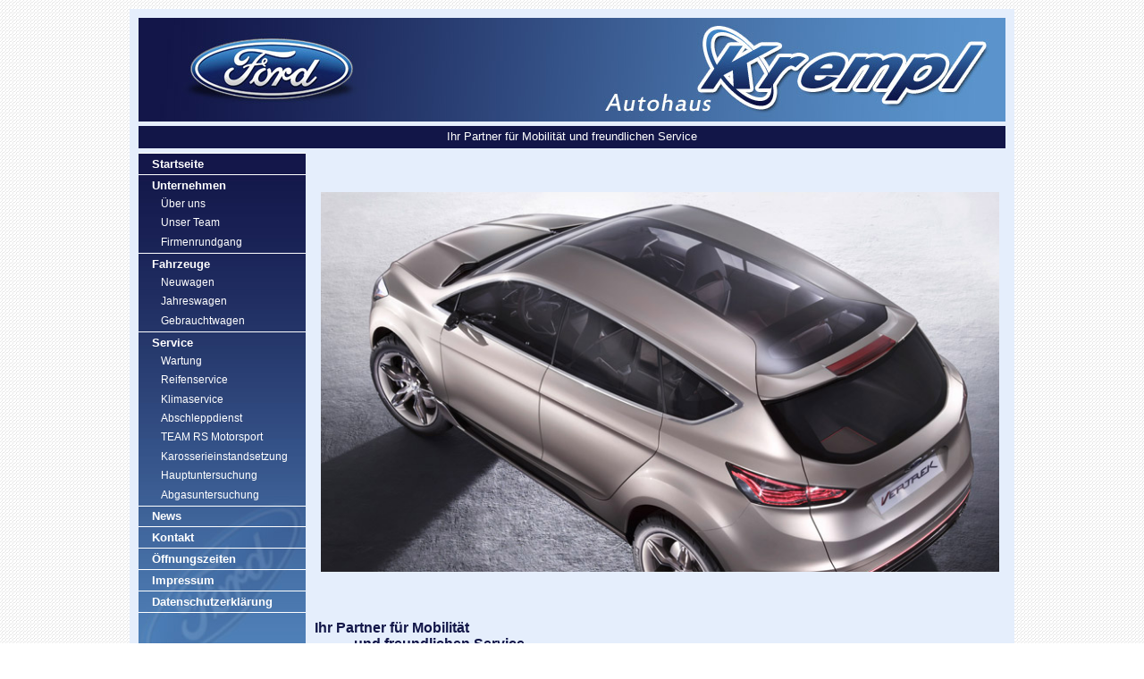

--- FILE ---
content_type: text/html; charset=UTF-8
request_url: http://www.autohaus-krempl.de/wp/
body_size: 23948
content:

<!DOCTYPE html>
<head>
<meta charset="UTF-8" />
<title>Autohaus Krempl</title>
<meta name="generator" content="WordPress 5.5.17" />
<meta name="robots" content="index, follow" />
<meta name="description" content=" - Ford Autohaus Krempl" />
<meta name="keywords" content="" />
<meta name="language" content="de" />
<meta name="content-language" content="de" />
<meta name="publisher" content="Autohaus Krempl" />
<meta name="revisit-after" content="1 days" />
<meta name="author" content="Michael Holzer | MP-Telekommunikation" />

<link rel="stylesheet" type="text/css" media="all" href="http://www.autohaus-krempl.de/wp/wp-content/themes/krempl/style.css" />

<link rel='dns-prefetch' href='//s.w.org' />
<link rel="alternate" type="application/rss+xml" title="Autohaus Krempl &raquo; Startseite Kommentar-Feed" href="http://www.autohaus-krempl.de/wp/startseite/feed/" />
		<script type="text/javascript">
			window._wpemojiSettings = {"baseUrl":"https:\/\/s.w.org\/images\/core\/emoji\/13.0.0\/72x72\/","ext":".png","svgUrl":"https:\/\/s.w.org\/images\/core\/emoji\/13.0.0\/svg\/","svgExt":".svg","source":{"concatemoji":"http:\/\/www.autohaus-krempl.de\/wp\/wp-includes\/js\/wp-emoji-release.min.js?ver=5.5.17"}};
			!function(e,a,t){var n,r,o,i=a.createElement("canvas"),p=i.getContext&&i.getContext("2d");function s(e,t){var a=String.fromCharCode;p.clearRect(0,0,i.width,i.height),p.fillText(a.apply(this,e),0,0);e=i.toDataURL();return p.clearRect(0,0,i.width,i.height),p.fillText(a.apply(this,t),0,0),e===i.toDataURL()}function c(e){var t=a.createElement("script");t.src=e,t.defer=t.type="text/javascript",a.getElementsByTagName("head")[0].appendChild(t)}for(o=Array("flag","emoji"),t.supports={everything:!0,everythingExceptFlag:!0},r=0;r<o.length;r++)t.supports[o[r]]=function(e){if(!p||!p.fillText)return!1;switch(p.textBaseline="top",p.font="600 32px Arial",e){case"flag":return s([127987,65039,8205,9895,65039],[127987,65039,8203,9895,65039])?!1:!s([55356,56826,55356,56819],[55356,56826,8203,55356,56819])&&!s([55356,57332,56128,56423,56128,56418,56128,56421,56128,56430,56128,56423,56128,56447],[55356,57332,8203,56128,56423,8203,56128,56418,8203,56128,56421,8203,56128,56430,8203,56128,56423,8203,56128,56447]);case"emoji":return!s([55357,56424,8205,55356,57212],[55357,56424,8203,55356,57212])}return!1}(o[r]),t.supports.everything=t.supports.everything&&t.supports[o[r]],"flag"!==o[r]&&(t.supports.everythingExceptFlag=t.supports.everythingExceptFlag&&t.supports[o[r]]);t.supports.everythingExceptFlag=t.supports.everythingExceptFlag&&!t.supports.flag,t.DOMReady=!1,t.readyCallback=function(){t.DOMReady=!0},t.supports.everything||(n=function(){t.readyCallback()},a.addEventListener?(a.addEventListener("DOMContentLoaded",n,!1),e.addEventListener("load",n,!1)):(e.attachEvent("onload",n),a.attachEvent("onreadystatechange",function(){"complete"===a.readyState&&t.readyCallback()})),(n=t.source||{}).concatemoji?c(n.concatemoji):n.wpemoji&&n.twemoji&&(c(n.twemoji),c(n.wpemoji)))}(window,document,window._wpemojiSettings);
		</script>
		<style type="text/css">
img.wp-smiley,
img.emoji {
	display: inline !important;
	border: none !important;
	box-shadow: none !important;
	height: 1em !important;
	width: 1em !important;
	margin: 0 .07em !important;
	vertical-align: -0.1em !important;
	background: none !important;
	padding: 0 !important;
}
</style>
	<link rel='stylesheet' id='wp-block-library-css'  href='http://www.autohaus-krempl.de/wp/wp-includes/css/dist/block-library/style.min.css?ver=5.5.17' type='text/css' media='all' />
<link rel='stylesheet' id='contact-form-7-css'  href='http://www.autohaus-krempl.de/wp/wp-content/plugins/contact-form-7/includes/css/styles.css?ver=5.3' type='text/css' media='all' />
<link rel='stylesheet' id='lightboxStyle-css'  href='http://www.autohaus-krempl.de/wp/wp-content/plugins/lightbox-plus/css/elegant/colorbox.css?ver=2.7' type='text/css' media='screen' />
<script type='text/javascript' src='http://www.autohaus-krempl.de/wp/wp-includes/js/jquery/jquery.js?ver=1.12.4-wp' id='jquery-core-js'></script>
<script type='text/javascript' src='http://www.autohaus-krempl.de/wp/wp-content/plugins/news-ticker/cycle.js?ver=5.5.17' id='ticker_pack-js'></script>
<link rel="https://api.w.org/" href="http://www.autohaus-krempl.de/wp/wp-json/" /><link rel="alternate" type="application/json" href="http://www.autohaus-krempl.de/wp/wp-json/wp/v2/pages/6" /><link rel="EditURI" type="application/rsd+xml" title="RSD" href="http://www.autohaus-krempl.de/wp/xmlrpc.php?rsd" />
<link rel="wlwmanifest" type="application/wlwmanifest+xml" href="http://www.autohaus-krempl.de/wp/wp-includes/wlwmanifest.xml" /> 
<meta name="generator" content="WordPress 5.5.17" />
<link rel="canonical" href="http://www.autohaus-krempl.de/wp/" />
<link rel='shortlink' href='http://www.autohaus-krempl.de/wp/' />
<link rel="alternate" type="application/json+oembed" href="http://www.autohaus-krempl.de/wp/wp-json/oembed/1.0/embed?url=http%3A%2F%2Fwww.autohaus-krempl.de%2Fwp%2F" />
<link rel="alternate" type="text/xml+oembed" href="http://www.autohaus-krempl.de/wp/wp-json/oembed/1.0/embed?url=http%3A%2F%2Fwww.autohaus-krempl.de%2Fwp%2F&#038;format=xml" />
<!-- Analytics by WP-Statistics v12.6.13 - https://wp-statistics.com/ -->
<!-- <meta name="NextGEN" version="3.3.20" /> -->

<link rel='stylesheet' id='ngg_basic_slideshow_style-css'  href='http://www.autohaus-krempl.de/wp/wp-content/plugins/nextgen-gallery/products/photocrati_nextgen/modules/nextgen_basic_gallery/static/slideshow/ngg_basic_slideshow.css?ver=3.3.20' type='text/css' media='all' />
<link rel='stylesheet' id='ngg_slick_slideshow_style-css'  href='http://www.autohaus-krempl.de/wp/wp-content/plugins/nextgen-gallery/products/photocrati_nextgen/modules/nextgen_basic_gallery/static/slideshow/slick/slick.css?ver=3.3.20' type='text/css' media='all' />
<link rel='stylesheet' id='ngg_slick_slideshow_theme-css'  href='http://www.autohaus-krempl.de/wp/wp-content/plugins/nextgen-gallery/products/photocrati_nextgen/modules/nextgen_basic_gallery/static/slideshow/slick/slick-theme.css?ver=3.3.20' type='text/css' media='all' />
<link rel='stylesheet' id='ngg_trigger_buttons-css'  href='http://www.autohaus-krempl.de/wp/wp-content/plugins/nextgen-gallery/products/photocrati_nextgen/modules/nextgen_gallery_display/static/trigger_buttons.css?ver=3.3.20' type='text/css' media='all' />
<link rel='stylesheet' id='shutter-0-css'  href='http://www.autohaus-krempl.de/wp/wp-content/plugins/nextgen-gallery/products/photocrati_nextgen/modules/lightbox/static/shutter/shutter.css?ver=3.3.20' type='text/css' media='all' />
<link rel='stylesheet' id='fontawesome_v4_shim_style-css'  href='https://use.fontawesome.com/releases/v5.3.1/css/v4-shims.css?ver=5.5.17' type='text/css' media='all' />
<link rel='stylesheet' id='fontawesome-css'  href='https://use.fontawesome.com/releases/v5.3.1/css/all.css?ver=5.5.17' type='text/css' media='all' />
<link rel='stylesheet' id='nggallery-css'  href='http://www.autohaus-krempl.de/wp/wp-content/plugins/nextgen-gallery/products/photocrati_nextgen/modules/ngglegacy/css/nggallery.css?ver=3.3.20' type='text/css' media='all' />
</head>


<body>
<!--Container-->
<div id="container"> 
  
  <!--Header-->
  <div id="header">
<img src="http://www.autohaus-krempl.de/wp/wp-content/themes/krempl/images/autohaus-krempl-header.jpg" width="970" height="116" alt="Autohaus Krempl" />
</div>
  <!--Header Ende--> 
  
  <!--Newsticker-->
  <div id="ticker">
<!-- START TICKER VER 2.1.2 -->
<script type="text/javascript" language="javascript">
jQuery(document).ready(function(){
  jQuery('#news-ticker').cycle({ 
	 speed: 5000,
	 timeout: 3000,
	 		 height: 20,
		 
	 fx: 'scrollLeft',
	 pause: 1,
	 containerResize: 1
  });
});
</script>
<ul id="news-ticker" style="overflow:hidden;">
     
<li>
<span class="tickerLink"><a href="http://www.autohaus-krempl.de/wp/2013/04/07/ihr-partner-fur-mobilitat-und-freundlichen-service/">Ihr Partner für Mobilität und freundlichen Service</a></span></li>

   
<li>
<span class="tickerLink"><a href="http://www.autohaus-krempl.de/wp/2012/12/21/herzlich-willkommen-unsere-neue-webseite-ist-nun-online/">Willkommen auf unserer  Webseite!</a></span></li>

</ul>
<!-- END TICKER -->

</div>
  <!--Newsticker Ende--> 
  
  <!--Main-->
  <div id="main"> 
    <!--Left-->
    <div id="left"> 
      <!--Menü-->
      <div id="menu">
        <div class="menu-mainmenu-container"><ul id="menu-mainmenu" class="menu"><li id="menu-item-162" class="menu-item menu-item-type-post_type menu-item-object-page menu-item-home current-menu-item page_item page-item-6 current_page_item menu-item-162"><a href="http://www.autohaus-krempl.de/wp/" aria-current="page">Startseite</a></li>
<li id="menu-item-163" class="menu-item menu-item-type-post_type menu-item-object-page menu-item-has-children menu-item-163"><a href="#">Unternehmen</a>
<ul class="sub-menu">
	<li id="menu-item-164" class="menu-item menu-item-type-post_type menu-item-object-page menu-item-164"><a href="http://www.autohaus-krempl.de/wp/unternehmen/uber-uns/">Über uns</a></li>
	<li id="menu-item-165" class="menu-item menu-item-type-post_type menu-item-object-page menu-item-165"><a href="http://www.autohaus-krempl.de/wp/unternehmen/team/">Unser Team</a></li>
	<li id="menu-item-275" class="menu-item menu-item-type-post_type menu-item-object-page menu-item-275"><a href="http://www.autohaus-krempl.de/wp/unternehmen/firmenrundgang/">Firmenrundgang</a></li>
</ul>
</li>
<li id="menu-item-166" class="menu-item menu-item-type-post_type menu-item-object-page menu-item-has-children menu-item-166"><a href="#">Fahrzeuge</a>
<ul class="sub-menu">
	<li id="menu-item-167" class="menu-item menu-item-type-post_type menu-item-object-page menu-item-167"><a target="_blank" rel="noopener noreferrer" href="http://www.ford.de/Pkw-Modelle#new_tab">Neuwagen</a></li>
	<li id="menu-item-168" class="menu-item menu-item-type-post_type menu-item-object-page menu-item-168"><a target="_blank" rel="noopener noreferrer" href="http://home.mobile.de/AUTOHAUSKREMPL#new_tab">Jahreswagen</a></li>
	<li id="menu-item-169" class="menu-item menu-item-type-post_type menu-item-object-page menu-item-169"><a target="_blank" rel="noopener noreferrer" href="http://home.mobile.de/AUTOHAUSKREMPL#new_tab">Gebrauchtwagen</a></li>
</ul>
</li>
<li id="menu-item-170" class="menu-item menu-item-type-post_type menu-item-object-page menu-item-has-children menu-item-170"><a href="#">Service</a>
<ul class="sub-menu">
	<li id="menu-item-171" class="menu-item menu-item-type-post_type menu-item-object-page menu-item-171"><a href="http://www.autohaus-krempl.de/wp/service/wartung/">Wartung</a></li>
	<li id="menu-item-172" class="menu-item menu-item-type-post_type menu-item-object-page menu-item-172"><a href="http://www.autohaus-krempl.de/wp/service/reifenservice/">Reifenservice</a></li>
	<li id="menu-item-173" class="menu-item menu-item-type-post_type menu-item-object-page menu-item-173"><a href="http://www.autohaus-krempl.de/wp/service/klimaservice/">Klimaservice</a></li>
	<li id="menu-item-174" class="menu-item menu-item-type-post_type menu-item-object-page menu-item-174"><a href="http://www.autohaus-krempl.de/wp/service/abschleppdienst/">Abschleppdienst</a></li>
	<li id="menu-item-175" class="menu-item menu-item-type-post_type menu-item-object-page menu-item-175"><a href="http://www.autohaus-krempl.de/wp/service/team-rs-motorsport-2/">TEAM RS Motorsport</a></li>
	<li id="menu-item-176" class="menu-item menu-item-type-post_type menu-item-object-page menu-item-176"><a href="http://www.autohaus-krempl.de/wp/service/karosserieinstandsetzung/">Karosserieinstandsetzung</a></li>
	<li id="menu-item-177" class="menu-item menu-item-type-post_type menu-item-object-page menu-item-177"><a href="http://www.autohaus-krempl.de/wp/service/hauptuntersuchung/">Hauptuntersuchung</a></li>
	<li id="menu-item-178" class="menu-item menu-item-type-post_type menu-item-object-page menu-item-178"><a href="http://www.autohaus-krempl.de/wp/service/abgasuntersuchung/">Abgasuntersuchung</a></li>
</ul>
</li>
<li id="menu-item-180" class="menu-item menu-item-type-post_type menu-item-object-page menu-item-180"><a href="http://www.autohaus-krempl.de/wp/news/">News</a></li>
<li id="menu-item-182" class="menu-item menu-item-type-post_type menu-item-object-page menu-item-182"><a href="http://www.autohaus-krempl.de/wp/kontakt/">Kontakt</a></li>
<li id="menu-item-183" class="menu-item menu-item-type-post_type menu-item-object-page menu-item-183"><a href="http://www.autohaus-krempl.de/wp/offnungszeiten/">Öffnungszeiten</a></li>
<li id="menu-item-184" class="menu-item menu-item-type-post_type menu-item-object-page menu-item-184"><a href="http://www.autohaus-krempl.de/wp/impressum/">Impressum</a></li>
<li id="menu-item-719" class="menu-item menu-item-type-post_type menu-item-object-page menu-item-719"><a href="http://www.autohaus-krempl.de/wp/datenschutzerklaerung/">Datenschutzerklärung</a></li>
</ul></div>      </div>
      <!--Menü Ende--> 
      
      <!--Sidebar Kontakt-->
      <div id="kontakt">
        <p><strong>Autohaus  Krempl</strong><br />
Ford-Service-Werkstätte<br />
        Zum Schindertal 2<br />
93164 Laaber</p>
<table width="100%" border="0" cellspacing="0" cellpadding="0">
  <tr>
            <td width="30%">Telefon:</td>
            <td width="70%">0 94 98 / 7 07</td>
          </tr>
          <tr>
            <td>Telefax:</td>
            <td>0 94 98 / 27 88 </td>
          </tr>
          <tr>
            <td colspan="2">Mail: info@autohaus-krempl.de </td>
          </tr>
        </table>
      </div>
      <!--Sidebar Kontakt Ende--> 
    </div>
    <!--Left Ende-->     <!--Content-->
    <div id="content"> 	
	
    	        	
        

<div class="ngg-galleryoverview ngg-slideshow"
	 id="ngg-slideshow-7f79d388acc1d40e4fddbef100bb8ddc-2999062320"
     data-gallery-id="7f79d388acc1d40e4fddbef100bb8ddc"
     style="max-width: 773px; max-height: 433px;">

 	<div id="ngg-image-0" class="ngg-gallery-slideshow-image" style="height:433px">

        <a href="http://www.autohaus-krempl.de/wp/wp-content/gallery/startseite/ford_vertrek.jpg"
           title=""
           data-src="http://www.autohaus-krempl.de/wp/wp-content/gallery/startseite/ford_vertrek.jpg"
           data-thumbnail="http://www.autohaus-krempl.de/wp/wp-content/gallery/startseite/thumbs/thumbs_ford_vertrek.jpg"
           data-image-id="15"
           data-title="Ford Vertrek"
           data-description=""
           class="shutterset_7f79d388acc1d40e4fddbef100bb8ddc">

            <img data-image-id='15'
                 title=""
                 alt="Ford Vertrek"
                 src="http://www.autohaus-krempl.de/wp/wp-content/gallery/startseite/ford_vertrek.jpg"
                 style="max-height: 413px;"/>
        </a>

        </div> 
<div id="ngg-image-1" class="ngg-gallery-slideshow-image" style="height:433px">

        <a href="http://www.autohaus-krempl.de/wp/wp-content/gallery/startseite/ford_evo.jpg"
           title=""
           data-src="http://www.autohaus-krempl.de/wp/wp-content/gallery/startseite/ford_evo.jpg"
           data-thumbnail="http://www.autohaus-krempl.de/wp/wp-content/gallery/startseite/thumbs/thumbs_ford_evo.jpg"
           data-image-id="10"
           data-title="Ford Evo"
           data-description=""
           class="shutterset_7f79d388acc1d40e4fddbef100bb8ddc">

            <img data-image-id='10'
                 title=""
                 alt="Ford Evo"
                 src="http://www.autohaus-krempl.de/wp/wp-content/gallery/startseite/ford_evo.jpg"
                 style="max-height: 413px;"/>
        </a>

        </div> 
</div>




<h1 style="font-family: Arial, Helvetica, sans-serif;">Ihr Partner für Mobilität<br />           und freundlichen Service</h1>
<p style="font-family: Arial, Helvetica, sans-serif;"><span style="text-decoration: underline;"><strong>Willkommen im Ford Autohaus Krempl in Laaber</strong></span></p>
<p style="font-family: Arial, Helvetica, sans-serif;">Seit über 40 Jahren ihr zuverlässiger Ford Partner im Raum Regensburg</p>
<p style="font-family: Arial, Helvetica, sans-serif;">Ob Sie sich für einen Neu- Gebraucht- oder Jahreswagen interessieren, sichern wir Ihnen eine kompetente und individuelle Beratung  zu.</p>
<p style="font-family: Arial, Helvetica, sans-serif;">Unser qualifiziertes Service-Team steht ihnen mit Fachkompetenz und umfangreichen Dienstleistungen auch in Sachen Oldtimer, Motorsport und Tuning,  jederzeit  zur Verfügung.</p>
<p style="font-family: Arial, Helvetica, sans-serif;">Der umfangreiche Service unseres Teams wird selbstverständlich auch für Fahrzeuge aller Hersteller und Fabrikate angeboten.</p>
<p style="font-family: Arial, Helvetica, sans-serif;">Sollte unsere Internetseite nicht alle Fragen beantworten, oder nicht alle Ihre gewünschten Informationen bieten,<br />stehen wir Ihnen gern jederzeit telefonisch oder persönlich mit Rat und Tat zur Seite.</p>
<p style="font-family: Arial, Helvetica, sans-serif; color: #050343;">Vielen Dank für Ihren Besuch</p>
       

        

            
    </div>
    <!--Content Ende-->
    <div class="clear"></div>
  </div>
  <!--Main Ende--> 
</div>
<!--Container Ende--> 
<!--Copyright-->
<div id="copyright">&copy; 2025 Autohaus  Krempl</div>
<!--Copyright Ende-->
<!-- ngg_resource_manager_marker --><script type='text/javascript' id='contact-form-7-js-extra'>
/* <![CDATA[ */
var wpcf7 = {"apiSettings":{"root":"http:\/\/www.autohaus-krempl.de\/wp\/wp-json\/contact-form-7\/v1","namespace":"contact-form-7\/v1"}};
/* ]]> */
</script>
<script type='text/javascript' src='http://www.autohaus-krempl.de/wp/wp-content/plugins/contact-form-7/includes/js/scripts.js?ver=5.3' id='contact-form-7-js'></script>
<script type='text/javascript' src='http://www.autohaus-krempl.de/wp/wp-content/plugins/page-links-to/dist/new-tab.js?ver=3.3.4' id='page-links-to-js'></script>
<script type='text/javascript' src='http://www.autohaus-krempl.de/wp/wp-content/plugins/lightbox-plus/js/jquery.colorbox.1.5.9.js?ver=1.5.9' id='jquery-colorbox-js'></script>
<script type='text/javascript' src='http://www.autohaus-krempl.de/wp/wp-includes/js/wp-embed.min.js?ver=5.5.17' id='wp-embed-js'></script>
<script type='text/javascript' src='http://www.autohaus-krempl.de/wp/wp-content/plugins/nextgen-gallery/products/photocrati_nextgen/modules/nextgen_basic_gallery/static/slideshow/slick/slick.min.js?ver=3.3.20' id='ngg_slick-js'></script>
<script type='text/javascript' id='photocrati_ajax-js-extra'>
/* <![CDATA[ */
var photocrati_ajax = {"url":"http:\/\/www.autohaus-krempl.de\/wp\/index.php?photocrati_ajax=1","wp_home_url":"http:\/\/www.autohaus-krempl.de\/wp","wp_site_url":"http:\/\/www.autohaus-krempl.de\/wp","wp_root_url":"http:\/\/www.autohaus-krempl.de\/wp","wp_plugins_url":"http:\/\/www.autohaus-krempl.de\/wp\/wp-content\/plugins","wp_content_url":"http:\/\/www.autohaus-krempl.de\/wp\/wp-content","wp_includes_url":"http:\/\/www.autohaus-krempl.de\/wp\/wp-includes\/","ngg_param_slug":"nggallery"};
/* ]]> */
</script>
<script type='text/javascript' src='http://www.autohaus-krempl.de/wp/wp-content/plugins/nextgen-gallery/products/photocrati_nextgen/modules/ajax/static/ajax.min.js?ver=3.3.20' id='photocrati_ajax-js'></script>
<script type='text/javascript' id='ngg_common-js-extra'>
/* <![CDATA[ */

var galleries = {};
galleries.gallery_7f79d388acc1d40e4fddbef100bb8ddc = {"id":null,"ids":null,"source":"galleries","src":"","container_ids":["1"],"album_ids":[],"tag_ids":[],"display_type":"photocrati-nextgen_basic_slideshow","display":"","exclusions":[],"order_by":"sortorder","order_direction":"ASC","image_ids":[],"entity_ids":[],"tagcloud":false,"returns":"included","slug":null,"sortorder":[],"display_settings":{"gallery_width":"773","gallery_height":"433","cycle_effect":"fade","cycle_interval":"6","images_per_page":"10","flash_enabled":"0","flash_background_music":"","flash_stretch_image":"true","flash_transition_effect":"random","flash_shuffle":"1","flash_next_on_click":"1","flash_navigation_bar":"0","flash_loading_icon":"0","flash_watermark_logo":"0","flash_slow_zoom":"0","flash_xhtml_validation":"0","flash_background_color":"000000","flash_text_color":"FFFFFF","flash_rollover_color":"CC0000","flash_screen_color":"000000","show_thumbnail_link":"0","thumbnail_link_text":"[Show picture list]","use_lightbox_effect":true,"thumbnail_width":"779","thumbnail_height":"436","flash_path":"","effect_code":"class=\"shutterset_%GALLERY_NAME%\"","template":"","ngg_triggers_display":"never","display_view":"default","autoplay":1,"pauseonhover":1,"arrows":0,"interval":3000,"transition_speed":300,"transition_style":"fade","_errors":[]},"excluded_container_ids":[],"maximum_entity_count":500,"__defaults_set":true,"_errors":[],"ID":"7f79d388acc1d40e4fddbef100bb8ddc"};
galleries.gallery_7f79d388acc1d40e4fddbef100bb8ddc.wordpress_page_root = "http:\/\/www.autohaus-krempl.de\/wp\/";
var nextgen_lightbox_settings = {"static_path":"http:\/\/www.autohaus-krempl.de\/wp\/wp-content\/plugins\/nextgen-gallery\/products\/photocrati_nextgen\/modules\/lightbox\/static\/{placeholder}","context":"nextgen_images"};
/* ]]> */
</script>
<script type='text/javascript' src='http://www.autohaus-krempl.de/wp/wp-content/plugins/nextgen-gallery/products/photocrati_nextgen/modules/nextgen_gallery_display/static/common.js?ver=3.3.20' id='ngg_common-js'></script>
<script type='text/javascript' id='ngg_common-js-after'>
            var nggLastTimeoutVal = 1000;

			var nggRetryFailedImage = function(img) {
				setTimeout(function(){
					img.src = img.src;
				}, nggLastTimeoutVal);
			
				nggLastTimeoutVal += 500;
			}
        
</script>
<script type='text/javascript' src='http://www.autohaus-krempl.de/wp/wp-content/plugins/nextgen-gallery/products/photocrati_nextgen/modules/nextgen_basic_gallery/static/slideshow/ngg_basic_slideshow.js?ver=3.3.20' id='photocrati-nextgen_basic_slideshow-js'></script>
<script type='text/javascript' id='ngg_lightbox_context-js-extra'>
/* <![CDATA[ */

var nextgen_shutter_i18n = {"msgLoading":"B I T T E &nbsp;&nbsp;W A R T E N","msgClose":"Klicken zum Schliessen "};
/* ]]> */
</script>
<script type='text/javascript' src='http://www.autohaus-krempl.de/wp/wp-content/plugins/nextgen-gallery/products/photocrati_nextgen/modules/lightbox/static/lightbox_context.js?ver=3.3.20' id='ngg_lightbox_context-js'></script>
<script type='text/javascript' src='http://www.autohaus-krempl.de/wp/wp-content/plugins/nextgen-gallery/products/photocrati_nextgen/modules/lightbox/static/shutter/shutter.js?ver=3.3.20' id='shutter-0-js'></script>
<script type='text/javascript' src='http://www.autohaus-krempl.de/wp/wp-content/plugins/nextgen-gallery/products/photocrati_nextgen/modules/lightbox/static/shutter/nextgen_shutter.js?ver=3.3.20' id='shutter-1-js'></script>
<script type='text/javascript' src='https://use.fontawesome.com/releases/v5.3.1/js/v4-shims.js?ver=5.3.1' id='fontawesome_v4_shim-js'></script>
<script type='text/javascript' defer integrity="sha384-kW+oWsYx3YpxvjtZjFXqazFpA7UP/MbiY4jvs+RWZo2+N94PFZ36T6TFkc9O3qoB" crossorigin="anonymous" data-auto-replace-svg="false" data-keep-original-source="false" data-search-pseudo-elements src='https://use.fontawesome.com/releases/v5.3.1/js/all.js?ver=5.3.1' id='fontawesome-js'></script>
<!-- Lightbox Plus Colorbox v2.7/1.5.9 - 2013.01.24 - Message: -->
<script type="text/javascript">
jQuery(document).ready(function($){
  $("a[rel*=lightbox]").colorbox({speed:350,initialWidth:"300",initialHeight:"100",opacity:0.8,current:"Bild {current} von {total}",previous:"zurück",next:"vor",close:"schliessen",loop:false,scrolling:false,escKey:false,arrowKey:false,top:false,right:false,bottom:false,left:false});
});
</script>
</body>
</html>

--- FILE ---
content_type: text/css
request_url: http://www.autohaus-krempl.de/wp/wp-content/themes/krempl/style.css
body_size: 2906
content:
/***************************************************/
/*Globale Angaben:*/
/***************************************************/

body {
	padding:0;
	margin:0;
	background:url(images/bg.png) #fff;
	background-attachment:fixed;
	font-size: 14px;
	font-family:Arial, Helvetica, sans-serif;
	color:#000;
}
a {
	color: #0076c5;
} 
a:hover {
	color: #000;
}
h1 {
	font-size:16px;
	font-weight: bold;
	color:#121648;
}
h2 {
	font-size: 1.7em;
	font-weight: normal;
}
h4 {
	font-size:14px;
	font-weight:bold;
	margin: 0 0 5px 0;
}
h5 {
	font-size:9px;
	font-weight:normal;
	margin: 0 0 0 0;
}

.clear {
	clear:both;
}

/***************************************************/
/*Design:*/
/***************************************************/

#container {
	background:#e5eefc;
	padding:10px 10px;
	width:970px;
	font-size:0.9em;
	margin: 10px auto;
	text-align:left;
	min-height:700px;
}
#header {
	width:970px;
	height:116px;
}
#ticker {
	width:970px;
	height:25px;
	background:#121648;
	margin:5px 0;
	text-align:center;
	line-height:200%;
}
#main {
	width:970px;
	background:url(images/bg-content.gif) repeat-y;
}
#left {
	float:left;
	background:url(images/bg-navigation.jpg) no-repeat;
	min-height:687px;
	width:187px;
}
#kontakt {
	width:177px;
	border-top:1px solid #FFF;
	color:#FFF;
	padding:30px 0 0 10px;
	font-size:12px;
	margin-bottom:20px;
}
#content {
	float:right;
	width:773px;
}
#copyright {
	margin:0 auto;
	width:500px;
	text-align:center;
	padding-bottom:15px;
}

/***************************************************/
/*News Ticker:*/
/***************************************************/

#news-ticker {
	margin:0;
	padding:0;
	text-align:center;
	
}
#news-ticker li {
	width:100%;
	list-style:none;
}
#news-ticker a {
	color:#fff;
	text-decoration:none;
	text-align:center;
	
}
#news-ticker a:hover {
	color:#5B93CC;
}

/***************************************************/
/*Navigation:*/
/***************************************************/

#menu, #menu ul {
	list-style-type:none;
	margin:0;
	padding:0;
	width: 187px;
}
#menu a {
	display:block;
	text-decoration:none;
}
#menu li {
	margin-top:0px;
}

/* Navigationsebene 1 */

#menu li a {
	color: #fff;
	font-size: 13px;
	font-weight:bold;
	padding: 0.3em;
	padding-left:15px;
	border-top:#fff 1px solid;
}
#menu li a:hover {
	color:#d2d6db;
}

/* Navigationsebene 2 */

#menu li ul li a {
	font-size: 12px;
	font-weight:normal;
	color: #fff; 
	padding: 0.2em 0 5px 25px;
	border-top:0;
}
#menu li ul li a:hover {
	color:#d2d6db;
}

/* Navigationsebene 3 */

/*
ul#menu li ul li ul li a { background: #538c2f; color: #fff; padding-left: 35px; }
ul#menu li ul li ul li a:hover { padding-left: 30px; }
*/






























